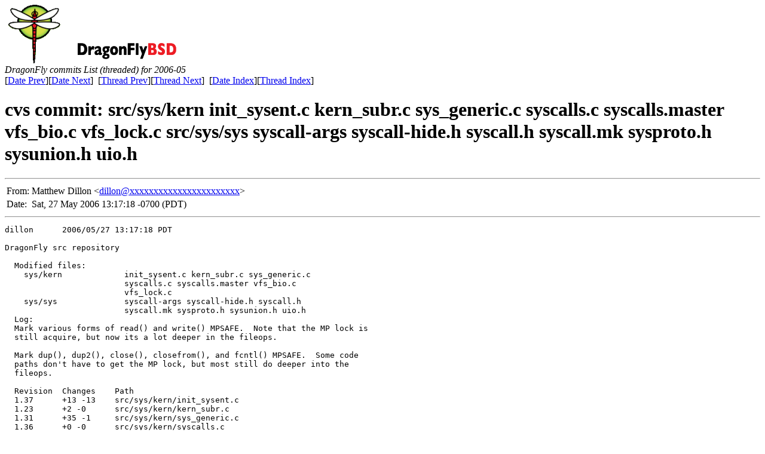

--- FILE ---
content_type: text/html
request_url: https://leaf.dragonflybsd.org/mailarchive/commits/2006-05/msg00177.html
body_size: 1636
content:
<html>
<head>
<title>DragonFly commits List (threaded) for 2006-05</title>
<meta http-equiv="Content-Type" content="text/html; charset=UTF-8">
<link href="../favicon.ico" rel="shortcut icon">
<link rel="stylesheet" href="http://www.dragonflybsd.org/stylesheet.css" type="text/css"></head>
<body>
<div class="remoteheader">
<a href="http://www.dragonflybsd.org/"><img src="http://www.dragonflybsd.org/images/topbar-trans.png" class="headerimage" alt="DragonFly BSD"/></a> 
</div>
<div class="mlbody">



<!-- MHonArc v2.6.8 -->
<!--X-Subject: cvs commit: src/sys/kern init_sysent.c kern_subr.c sys_generic.c         syscalls.c syscalls.master vfs_bio.c vfs_lock.c src/sys/sys         syscall&#45;args syscall&#45;hide.h syscall.h syscall.mk sysproto.h         sysunion.h uio.h -->
<!--X-From-R13: [nggurj Rvyyba <qvyybaNpengre.qentbasylofq.bet> -->
<!--X-Date: Sat, 27 May 2006 13:23:31 &#45;0700 (PDT)	(envelope&#45;from commits&#45;errors@crater.dragonflybsd.org) -->
<!--X-Message-Id: 200605272017.k4RKHIpM068068@crater.dragonflybsd.org -->
<!--X-Content-Type: text/plain -->
<!--X-Head-End-->

<em>DragonFly commits List (threaded) for 2006-05</em>
<!--X-Body-Begin-->
<!--X-User-Header-->
<!--X-User-Header-End-->
<!--X-TopPNI-->
<br>
[<a href="msg00176.html">Date Prev</a>][<a href="msg00178.html">Date Next</a>]&nbsp;
[<a href="msg00175.html">Thread Prev</a>][<a href="msg00178.html">Thread Next</a>]&nbsp;
[<a href="dateindex.html#00177">Date Index</a>][<a
href="index.html#00177">Thread Index</a>]



<!--X-TopPNI-End-->
<!--X-MsgBody-->
<!--X-Subject-Header-Begin-->
<h1>cvs commit: src/sys/kern init_sysent.c kern_subr.c sys_generic.c         syscalls.c syscalls.master vfs_bio.c vfs_lock.c src/sys/sys         syscall-args syscall-hide.h syscall.h syscall.mk sysproto.h         sysunion.h uio.h</h1>
<hr>
<!--X-Subject-Header-End-->
<!--X-Head-of-Message-->
<table border=0>
<tr>
<td class="mlheaderlabel">
From:</td>
<td class="mlheaderfield">
Matthew Dillon &lt;<a href="mailto:dillon@DOMAIN.HIDDEN">dillon@xxxxxxxxxxxxxxxxxxxxxxx</a>&gt;</td>
</tr>

<tr>
<td class="mlheaderlabel">
Date:</td>
<td class="mlheaderfield">
Sat, 27 May 2006 13:17:18 -0700 (PDT)</td>
</tr>

</table>
<!--X-Head-of-Message-End-->
<!--X-Head-Body-Sep-Begin-->
<hr>
<!--X-Head-Body-Sep-End-->
<!--X-Body-of-Message-->
<pre>dillon      2006/05/27 13:17:18 PDT

DragonFly src repository

  Modified files:
    sys/kern             init_sysent.c kern_subr.c sys_generic.c 
                         syscalls.c syscalls.master vfs_bio.c 
                         vfs_lock.c 
    sys/sys              syscall-args syscall-hide.h syscall.h 
                         syscall.mk sysproto.h sysunion.h uio.h 
  Log:
  Mark various forms of read() and write() MPSAFE.  Note that the MP lock is
  still acquire, but now its a lot deeper in the fileops.
  
  Mark dup(), dup2(), close(), closefrom(), and fcntl() MPSAFE.  Some code
  paths don't have to get the MP lock, but most still do deeper into the
  fileops.
  
  Revision  Changes    Path
  1.37      +13 -13    src/sys/kern/init_sysent.c
  1.23      +2 -0      src/sys/kern/kern_subr.c
  1.31      +35 -1     src/sys/kern/sys_generic.c
  1.36      +0 -0      src/sys/kern/syscalls.c
  1.36      +13 -13    src/sys/kern/syscalls.master
  1.77      +25 -8     src/sys/kern/vfs_bio.c
  1.19      +0 -0      src/sys/kern/vfs_lock.c
  1.21      +1 -1      src/sys/sys/syscall-args
  1.37      +1 -1      src/sys/sys/syscall-hide.h
  1.37      +1 -1      src/sys/sys/syscall.h
  1.37      +1 -1      src/sys/sys/syscall.mk
  1.37      +1 -1      src/sys/sys/sysproto.h
  1.34      +1 -1      src/sys/sys/sysunion.h
  1.14      +3 -0      src/sys/sys/uio.h


<a  href="http://www.dragonflybsd.org/cvsweb/src/sys/kern/init_sysent.c.diff?r1=1.36&amp;r2=1.37&amp;f=u">http://www.dragonflybsd.org/cvsweb/src/sys/kern/init_sysent.c.diff?r1=1.36&amp;r2=1.37&amp;f=u</a>
<a  href="http://www.dragonflybsd.org/cvsweb/src/sys/kern/kern_subr.c.diff?r1=1.22&amp;r2=1.23&amp;f=u">http://www.dragonflybsd.org/cvsweb/src/sys/kern/kern_subr.c.diff?r1=1.22&amp;r2=1.23&amp;f=u</a>
<a  href="http://www.dragonflybsd.org/cvsweb/src/sys/kern/sys_generic.c.diff?r1=1.30&amp;r2=1.31&amp;f=u">http://www.dragonflybsd.org/cvsweb/src/sys/kern/sys_generic.c.diff?r1=1.30&amp;r2=1.31&amp;f=u</a>
<a  href="http://www.dragonflybsd.org/cvsweb/src/sys/kern/syscalls.c.diff?r1=1.35&amp;r2=1.36&amp;f=u">http://www.dragonflybsd.org/cvsweb/src/sys/kern/syscalls.c.diff?r1=1.35&amp;r2=1.36&amp;f=u</a>
<a  href="http://www.dragonflybsd.org/cvsweb/src/sys/kern/syscalls.master.diff?r1=1.35&amp;r2=1.36&amp;f=u">http://www.dragonflybsd.org/cvsweb/src/sys/kern/syscalls.master.diff?r1=1.35&amp;r2=1.36&amp;f=u</a>
<a  href="http://www.dragonflybsd.org/cvsweb/src/sys/kern/vfs_bio.c.diff?r1=1.76&amp;r2=1.77&amp;f=u">http://www.dragonflybsd.org/cvsweb/src/sys/kern/vfs_bio.c.diff?r1=1.76&amp;r2=1.77&amp;f=u</a>
<a  href="http://www.dragonflybsd.org/cvsweb/src/sys/kern/vfs_lock.c.diff?r1=1.18&amp;r2=1.19&amp;f=u">http://www.dragonflybsd.org/cvsweb/src/sys/kern/vfs_lock.c.diff?r1=1.18&amp;r2=1.19&amp;f=u</a>
<a  href="http://www.dragonflybsd.org/cvsweb/src/sys/sys/syscall-args.diff?r1=1.20&amp;r2=1.21&amp;f=u">http://www.dragonflybsd.org/cvsweb/src/sys/sys/syscall-args.diff?r1=1.20&amp;r2=1.21&amp;f=u</a>
<a  href="http://www.dragonflybsd.org/cvsweb/src/sys/sys/syscall-hide.h.diff?r1=1.36&amp;r2=1.37&amp;f=u">http://www.dragonflybsd.org/cvsweb/src/sys/sys/syscall-hide.h.diff?r1=1.36&amp;r2=1.37&amp;f=u</a>
<a  href="http://www.dragonflybsd.org/cvsweb/src/sys/sys/syscall.h.diff?r1=1.36&amp;r2=1.37&amp;f=u">http://www.dragonflybsd.org/cvsweb/src/sys/sys/syscall.h.diff?r1=1.36&amp;r2=1.37&amp;f=u</a>
<a  href="http://www.dragonflybsd.org/cvsweb/src/sys/sys/syscall.mk.diff?r1=1.36&amp;r2=1.37&amp;f=u">http://www.dragonflybsd.org/cvsweb/src/sys/sys/syscall.mk.diff?r1=1.36&amp;r2=1.37&amp;f=u</a>
<a  href="http://www.dragonflybsd.org/cvsweb/src/sys/sys/sysproto.h.diff?r1=1.36&amp;r2=1.37&amp;f=u">http://www.dragonflybsd.org/cvsweb/src/sys/sys/sysproto.h.diff?r1=1.36&amp;r2=1.37&amp;f=u</a>
<a  href="http://www.dragonflybsd.org/cvsweb/src/sys/sys/sysunion.h.diff?r1=1.33&amp;r2=1.34&amp;f=u">http://www.dragonflybsd.org/cvsweb/src/sys/sys/sysunion.h.diff?r1=1.33&amp;r2=1.34&amp;f=u</a>
<a  href="http://www.dragonflybsd.org/cvsweb/src/sys/sys/uio.h.diff?r1=1.13&amp;r2=1.14&amp;f=u">http://www.dragonflybsd.org/cvsweb/src/sys/sys/uio.h.diff?r1=1.13&amp;r2=1.14&amp;f=u</a>

</pre>
<!--X-Body-of-Message-End-->
<!--X-MsgBody-End-->
<!--X-Follow-Ups-->
<hr>
<!--X-Follow-Ups-End-->
<!--X-References-->
<!--X-References-End-->
<!--X-BotPNI-->
<br>
[<a href="msg00176.html">Date Prev</a>][<a href="msg00178.html">Date Next</a>]&nbsp;
[<a href="msg00175.html">Thread Prev</a>][<a href="msg00178.html">Thread Next</a>]&nbsp;
[<a href="dateindex.html#00177">Date Index</a>][<a
href="index.html#00177">Thread Index</a>]



<!--X-BotPNI-End-->
<!--X-User-Footer-->
<!--X-User-Footer-End-->
</div>
</body>
</html>
